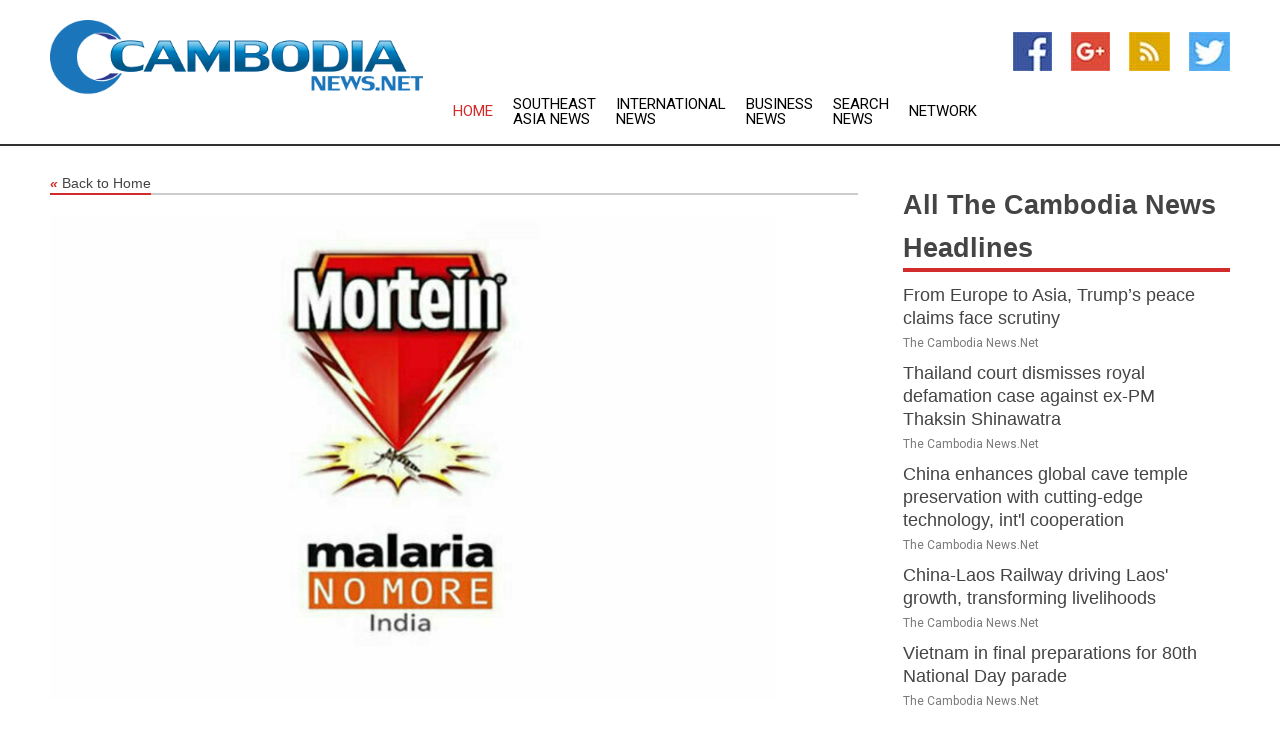

--- FILE ---
content_type: text/html; charset=utf-8
request_url: https://www.thecambodianews.net/news/273784075/mortein-and-malaria-no-more-come-together-to-launch-mission-zero-malaria
body_size: 14980
content:
<!doctype html>
<html lang="en">
<head>
    <meta name="Powered By" content="Kreatio Platform" />
  <link rel="canonical" href="https://www.thecambodianews.net/news/273784075/mortein-and-malaria-no-more-come-together-to-launch-mission-zero-malaria"/>
  <meta charset="utf-8"/>
  <meta http-equiv="X-UA-Compatible" content="IE=edge"/>
  <meta name="viewport" content="width=device-width, initial-scale=1, maximum-scale=1, user-scalable=no"/>
    <title>Mortein and Malaria No More come together to launch Mission Zero Malaria</title>
  <meta name="title" content="Mortein and Malaria No More come together to launch Mission Zero Malaria">
  <meta name="description" content="Bareilly (Uttar Pradesh) [India], April 25 (ANI/BusinessWire India): Reckitt&#39;s well-known household insecticide brand, Mortein launched &#39;Mission Zero Malaria&#39; with support from the Government of Uttar Pradesh in Bareilly today. Aligned with India&#39;s goal to eliminate Malaria by 2030, Mission Zero Malaria has been launched with Malaria No More, as an implementation partner and aims to enhance health awareness and inspire the adoption of desired behavior change within the community, health system, and government bodies of the region. As per the World Health Organisation, in the South-East Asia region, India accounts for 82.5 per cent of malaria cases which is majority of the malaria burden. In 2019, 70 per cent of the officially reported cases of malaria in Uttar Pradesh, India, came from only 2 districts, Bareilly and Budaun. Bareilly witnessed sudden and unexplained outbreaks of malaria and dengue in recent times. 2019 saw an outbreak of both malaria and dengue, and 2021 saw an outbreak of dengue. In 2022, more than 40 per cent of malaria impacted people under the age of 18 with about 7 per cent impacting children up to the age of 5. Due to the consistent rise in Malaria cases in the district of Bareilly, Uttar Pradesh government took various steps to mitigate the risk and help those suffering from vector-borne diseases. However, the public and private sectors complement each other and help strengthen the system. Therefore, it is critical that the private sector collaborates with the public sector to help construct health infrastructure and facilitate healthcare provision to enhance Malaria elimination efforts. Mortein and Malaria No More will play a significant role in healthcare delivery to the targeted beneficiaries to control and eradicate Malaria in Bareilly. This partnership will ensure investments, access to technology, and innovation that can be leveraged to lessen the burden of Malaria in the district. Ravi Bhatnagar, Director - External Affairs and Partnerships, Reckitt- South Asia said, We are more than thrilled to take steps towards achieving ambitious goal of eliminating Malaria through our partnership with Malaria No More. This partnership will focus on targeted interventions by using advanced data management and analytics to better understand the distribution and prevalence of diseases. This information would be used to inform targeted interventions in areas that are most affected by the disease. This partnership will support India&#39;s journey towards holistic health and well-being while leveraging advanced technologies to curb centuries-old menace of malaria towards health. Pratik Kumar, Country Director, Malaria No More, India, said, We are pleased to announce our partnership with Reckitt to help fight malaria in India. Through the partnership, we aim to create awareness about the disease, encourage preventive action, and improve treatment seeking and treatment compliance measures for Malaria and Dengue in the state of UP - Bareilly in particular. Together, Reckitt and Malaria No More hope to make a significant impact in reducing the burden of mosquito-borne diseases in India. The program will rely on digital technologies and innovations to reduce the incidence of malaria and dengue in target geography as we feel that technology will play a critical role in the fight against mosquito-borne diseases in India in the years to come. With this partnership of Reckitt and Malaria No More, we hope to support the vision of our Prime Minister, Narendra Modi, of eliminating Malaria from the country by 2030. Saurabh Jain, Regional Marketing Director, Hygiene, Reckitt- South Asia said, Mortein is consistently working towards serving consumer needs by offering innovative solutions to everyone. Driving sustained behavior change is essential to drive impact and thus, with Mission Zero Malaria our efforts are aligned with the philosophy of leaving no one behind. Mortein is proud to contribute to working towards the betterment of the communities in Bareilly, Uttar Pradesh through various purpose programs in partnership with Malaria No More to ensure elimination of Malaria by 2030. Dettol Banega Swasth India has been working with the Government of Uttar Pradesh since 2015 to improve the knowledge, attitude and behaviour of children and community and ensure better hygiene and health outcomes. The campaign focused on building a future where every Indian has access to good health care and to improve average life expectancy to 80 years of age through innovation, technology, access to medical care and focused self-care. Reckitt&#39;s various interventions across the state, include supporting villages to become Open Defecation Free, promoting hygiene and sanitation at India&#39;s biggest religious gathering - Kumbh Mela, receiving multiple accolades and appreciation from the Government of India for its initiatives. This story is provided by BusinessWire India. ANI will not be responsible in any way for the content of this article. (ANI/BusinessWire India)"/>
  <meta name="keywords" content="Bareilly (Uttar Pradesh) [India], April 25 (ANI/BusinessWire India): Reckitt&#39;s well-known household insecticide brand, Mortein launched &#39;Mission Zero Malaria&#39; with support from the Government of Uttar Pradesh in Bareilly today. Aligned with India&#39;s goal to eliminate Malaria by 2030, Mission Zero Malaria has been launched with Malaria No More, as an implementation partner and aims to enhance health awareness and inspire the adoption of desired behavior change within the community, health system, and government bodies of the region. As per the World Health Organisation, in the South-East Asia region, India accounts for 82.5 per cent of malaria cases which is majority of the malaria burden. In 2019, 70 per cent of the officially reported cases of malaria in Uttar Pradesh, India, came from only 2 districts, Bareilly and Budaun. Bareilly witnessed sudden and unexplained outbreaks of malaria and dengue in recent times. 2019 saw an outbreak of both malaria and dengue, and 2021 saw an outbreak of dengue. In 2022, more than 40 per cent of malaria impacted people under the age of 18 with about 7 per cent impacting children up to the age of 5. Due to the consistent rise in Malaria cases in the district of Bareilly, Uttar Pradesh government took various steps to mitigate the risk and help those suffering from vector-borne diseases. However, the public and private sectors complement each other and help strengthen the system. Therefore, it is critical that the private sector collaborates with the public sector to help construct health infrastructure and facilitate healthcare provision to enhance Malaria elimination efforts. Mortein and Malaria No More will play a significant role in healthcare delivery to the targeted beneficiaries to control and eradicate Malaria in Bareilly. This partnership will ensure investments, access to technology, and innovation that can be leveraged to lessen the burden of Malaria in the district. Ravi Bhatnagar, Director - External Affairs and Partnerships, Reckitt- South Asia said, &quot;We are more than thrilled to take steps towards achieving ambitious goal of eliminating Malaria through our partnership with Malaria No More. This partnership will focus on targeted interventions by using advanced data management and analytics to better understand the distribution and prevalence of diseases. This information would be used to inform targeted interventions in areas that are most affected by the disease. This partnership will support India&#39;s journey towards holistic health and well-being while leveraging advanced technologies to curb centuries-old menace of malaria towards health.&quot; Pratik Kumar, Country Director, Malaria No More, India, said, &quot;We are pleased to announce our partnership with Reckitt to help fight malaria in India. Through the partnership, we aim to create awareness about the disease, encourage preventive action, and improve treatment seeking and treatment compliance measures for Malaria and Dengue in the state of UP - Bareilly in particular. Together, Reckitt and Malaria No More hope to make a significant impact in reducing the burden of mosquito-borne diseases in India. The program will rely on digital technologies and innovations to reduce the incidence of malaria and dengue in target geography as we feel that technology will play a critical role in the fight against mosquito-borne diseases in India in the years to come. With this partnership of Reckitt and Malaria No More, we hope to support the vision of our Prime Minister, Narendra Modi, of eliminating Malaria from the country by 2030.&quot; Saurabh Jain, Regional Marketing Director, Hygiene, Reckitt- South Asia said, &quot;Mortein is consistently working towards serving consumer needs by offering innovative solutions to everyone. Driving sustained behavior change is essential to drive impact and thus, with Mission Zero Malaria our efforts are aligned with the philosophy of leaving no one behind. Mortein is proud to contribute to working towards the betterment of the communities in Bareilly, Uttar Pradesh through various purpose programs in partnership with Malaria No More to ensure elimination of Malaria by 2030.&quot; Dettol Banega Swasth India has been working with the Government of Uttar Pradesh since 2015 to improve the knowledge, attitude and behaviour of children and community and ensure better hygiene and health outcomes. The campaign focused on building a future where every Indian has access to good health care and to improve average life expectancy to 80 years of age through innovation, technology, access to medical care and focused self-care. Reckitt&#39;s various interventions across the state, include supporting villages to become Open Defecation Free, promoting hygiene and sanitation at India&#39;s biggest religious gathering - Kumbh Mela, receiving multiple accolades and appreciation from the Government of India for its initiatives. This story is provided by BusinessWire India. ANI will not be responsible in any way for the content of this article. (ANI/BusinessWire India)"/>
  <meta name="news_keywords" content="cambodia news, phnom penh, khmer news, cambodia post, the voice of cambodia, cambodia yellow pages, cambodian news, map of cambodia, cambodia newspapers, " />
  <meta name="robots" content="index, follow" />
  <meta name="revisit-after" content="1 Day" />
  <meta property="og:title" content="Mortein and Malaria No More come together to launch Mission Zero Malaria" />
  <meta property="og:site_name" content="The Cambodia News" />
  <meta property="og:url" content="https://www.thecambodianews.net/news/273784075/mortein-and-malaria-no-more-come-together-to-launch-mission-zero-malaria" />
  <meta property="og:description" content="Bareilly (Uttar Pradesh) [India], April 25 (ANI/BusinessWire India): Reckitt&#39;s well-known household insecticide brand, Mortein launched &#39;Mission Zero Malaria&#39; with support from the Government of Uttar Pradesh in Bareilly today. Aligned with India&#39;s goal to eliminate Malaria by 2030, Mission Zero Malaria has been launched with Malaria No More, as an implementation partner and aims to enhance health awareness and inspire the adoption of desired behavior change within the community, health system, and government bodies of the region. As per the World Health Organisation, in the South-East Asia region, India accounts for 82.5 per cent of malaria cases which is majority of the malaria burden. In 2019, 70 per cent of the officially reported cases of malaria in Uttar Pradesh, India, came from only 2 districts, Bareilly and Budaun. Bareilly witnessed sudden and unexplained outbreaks of malaria and dengue in recent times. 2019 saw an outbreak of both malaria and dengue, and 2021 saw an outbreak of dengue. In 2022, more than 40 per cent of malaria impacted people under the age of 18 with about 7 per cent impacting children up to the age of 5. Due to the consistent rise in Malaria cases in the district of Bareilly, Uttar Pradesh government took various steps to mitigate the risk and help those suffering from vector-borne diseases. However, the public and private sectors complement each other and help strengthen the system. Therefore, it is critical that the private sector collaborates with the public sector to help construct health infrastructure and facilitate healthcare provision to enhance Malaria elimination efforts. Mortein and Malaria No More will play a significant role in healthcare delivery to the targeted beneficiaries to control and eradicate Malaria in Bareilly. This partnership will ensure investments, access to technology, and innovation that can be leveraged to lessen the burden of Malaria in the district. Ravi Bhatnagar, Director - External Affairs and Partnerships, Reckitt- South Asia said, We are more than thrilled to take steps towards achieving ambitious goal of eliminating Malaria through our partnership with Malaria No More. This partnership will focus on targeted interventions by using advanced data management and analytics to better understand the distribution and prevalence of diseases. This information would be used to inform targeted interventions in areas that are most affected by the disease. This partnership will support India&#39;s journey towards holistic health and well-being while leveraging advanced technologies to curb centuries-old menace of malaria towards health. Pratik Kumar, Country Director, Malaria No More, India, said, We are pleased to announce our partnership with Reckitt to help fight malaria in India. Through the partnership, we aim to create awareness about the disease, encourage preventive action, and improve treatment seeking and treatment compliance measures for Malaria and Dengue in the state of UP - Bareilly in particular. Together, Reckitt and Malaria No More hope to make a significant impact in reducing the burden of mosquito-borne diseases in India. The program will rely on digital technologies and innovations to reduce the incidence of malaria and dengue in target geography as we feel that technology will play a critical role in the fight against mosquito-borne diseases in India in the years to come. With this partnership of Reckitt and Malaria No More, we hope to support the vision of our Prime Minister, Narendra Modi, of eliminating Malaria from the country by 2030. Saurabh Jain, Regional Marketing Director, Hygiene, Reckitt- South Asia said, Mortein is consistently working towards serving consumer needs by offering innovative solutions to everyone. Driving sustained behavior change is essential to drive impact and thus, with Mission Zero Malaria our efforts are aligned with the philosophy of leaving no one behind. Mortein is proud to contribute to working towards the betterment of the communities in Bareilly, Uttar Pradesh through various purpose programs in partnership with Malaria No More to ensure elimination of Malaria by 2030. Dettol Banega Swasth India has been working with the Government of Uttar Pradesh since 2015 to improve the knowledge, attitude and behaviour of children and community and ensure better hygiene and health outcomes. The campaign focused on building a future where every Indian has access to good health care and to improve average life expectancy to 80 years of age through innovation, technology, access to medical care and focused self-care. Reckitt&#39;s various interventions across the state, include supporting villages to become Open Defecation Free, promoting hygiene and sanitation at India&#39;s biggest religious gathering - Kumbh Mela, receiving multiple accolades and appreciation from the Government of India for its initiatives. This story is provided by BusinessWire India. ANI will not be responsible in any way for the content of this article. (ANI/BusinessWire India)"/>
  <meta property="og:image" content="https://image.chitra.live/api/v1/wps/faf7ece/fa8d727e-e9a8-4dcb-af39-aad87bcd249d/0/YWZhNmU5MjItY2E-600x315.jpg" />
  <meta property="og:type" content="article" />
  <meta property="og:locale" content="en_US" />
  <meta name="twitter:card" content="summary_large_image" />
  <meta name="twitter:site" content="@The Cambodia News" />
  <meta name="twitter:title" content="Mortein and Malaria No More come together to launch Mission Zero Malaria" />
  <meta name="twitter:description" content="Bareilly (Uttar Pradesh) [India], April 25 (ANI/BusinessWire India): Reckitt&#39;s well-known household insecticide brand, Mortein launched &#39;Mission Zero Malaria&#39; with support from the Government of Uttar Pradesh in Bareilly today. Aligned with India&#39;s goal to eliminate Malaria by 2030, Mission Zero Malaria has been launched with Malaria No More, as an implementation partner and aims to enhance health awareness and inspire the adoption of desired behavior change within the community, health system, and government bodies of the region. As per the World Health Organisation, in the South-East Asia region, India accounts for 82.5 per cent of malaria cases which is majority of the malaria burden. In 2019, 70 per cent of the officially reported cases of malaria in Uttar Pradesh, India, came from only 2 districts, Bareilly and Budaun. Bareilly witnessed sudden and unexplained outbreaks of malaria and dengue in recent times. 2019 saw an outbreak of both malaria and dengue, and 2021 saw an outbreak of dengue. In 2022, more than 40 per cent of malaria impacted people under the age of 18 with about 7 per cent impacting children up to the age of 5. Due to the consistent rise in Malaria cases in the district of Bareilly, Uttar Pradesh government took various steps to mitigate the risk and help those suffering from vector-borne diseases. However, the public and private sectors complement each other and help strengthen the system. Therefore, it is critical that the private sector collaborates with the public sector to help construct health infrastructure and facilitate healthcare provision to enhance Malaria elimination efforts. Mortein and Malaria No More will play a significant role in healthcare delivery to the targeted beneficiaries to control and eradicate Malaria in Bareilly. This partnership will ensure investments, access to technology, and innovation that can be leveraged to lessen the burden of Malaria in the district. Ravi Bhatnagar, Director - External Affairs and Partnerships, Reckitt- South Asia said, We are more than thrilled to take steps towards achieving ambitious goal of eliminating Malaria through our partnership with Malaria No More. This partnership will focus on targeted interventions by using advanced data management and analytics to better understand the distribution and prevalence of diseases. This information would be used to inform targeted interventions in areas that are most affected by the disease. This partnership will support India&#39;s journey towards holistic health and well-being while leveraging advanced technologies to curb centuries-old menace of malaria towards health. Pratik Kumar, Country Director, Malaria No More, India, said, We are pleased to announce our partnership with Reckitt to help fight malaria in India. Through the partnership, we aim to create awareness about the disease, encourage preventive action, and improve treatment seeking and treatment compliance measures for Malaria and Dengue in the state of UP - Bareilly in particular. Together, Reckitt and Malaria No More hope to make a significant impact in reducing the burden of mosquito-borne diseases in India. The program will rely on digital technologies and innovations to reduce the incidence of malaria and dengue in target geography as we feel that technology will play a critical role in the fight against mosquito-borne diseases in India in the years to come. With this partnership of Reckitt and Malaria No More, we hope to support the vision of our Prime Minister, Narendra Modi, of eliminating Malaria from the country by 2030. Saurabh Jain, Regional Marketing Director, Hygiene, Reckitt- South Asia said, Mortein is consistently working towards serving consumer needs by offering innovative solutions to everyone. Driving sustained behavior change is essential to drive impact and thus, with Mission Zero Malaria our efforts are aligned with the philosophy of leaving no one behind. Mortein is proud to contribute to working towards the betterment of the communities in Bareilly, Uttar Pradesh through various purpose programs in partnership with Malaria No More to ensure elimination of Malaria by 2030. Dettol Banega Swasth India has been working with the Government of Uttar Pradesh since 2015 to improve the knowledge, attitude and behaviour of children and community and ensure better hygiene and health outcomes. The campaign focused on building a future where every Indian has access to good health care and to improve average life expectancy to 80 years of age through innovation, technology, access to medical care and focused self-care. Reckitt&#39;s various interventions across the state, include supporting villages to become Open Defecation Free, promoting hygiene and sanitation at India&#39;s biggest religious gathering - Kumbh Mela, receiving multiple accolades and appreciation from the Government of India for its initiatives. This story is provided by BusinessWire India. ANI will not be responsible in any way for the content of this article. (ANI/BusinessWire India)"/>
  <meta name="twitter:image" content="https://image.chitra.live/api/v1/wps/faf7ece/fa8d727e-e9a8-4dcb-af39-aad87bcd249d/0/YWZhNmU5MjItY2E-600x315.jpg" />

  <link rel="shortcut icon" href="https://assets.kreatio.net/web/newsnet/favicons/favicon.ico"/>
  <link rel="stylesheet" type="text/css" href="https://assets.kreatio.net/web/newsnet/css/foundation.min.css">
  <link rel="stylesheet" type="text/css" href="https://assets.kreatio.net/web/newsnet/css/red_style.css">
  <link rel="stylesheet" type="text/css" href="https://cdnjs.cloudflare.com/ajax/libs/font-awesome/4.6.3//css/font-awesome.css">
  <script src="https://assets.kreatio.net/web/newsnet/js/app.js"></script>
  <link rel="stylesheet" href="https://cdnjs.cloudflare.com/ajax/libs/tinymce/6.8.2/skins/ui/oxide/skin.min.css">
  <script async src='https://securepubads.g.doubleclick.net/tag/js/gpt.js'></script>
  <script src='https://www.google.com/recaptcha/api.js'></script>
  <script>window.googletag = window.googletag || {cmd: []};
  googletag.cmd.push(function () {
      googletag.defineSlot('/21806386006/Bigpond_TOP/uaenews.net', [[970, 250], [728, 90], [970, 90]], 'div-gpt-ad-3852326-1')
          .addService(googletag.pubads());
      googletag.defineSlot('/21806386006/Bigpond_TOP/uaenews.net', [[300, 250], [300, 600], [160, 600], [120, 600], [320, 50]], 'div-gpt-ad-3852326-2')
          .addService(googletag.pubads());
      googletag.defineOutOfPageSlot('/21806386006/Bigpond_TOP/uaenews.net', 'div-gpt-ad-3852326-3')
          .addService(googletag.pubads());
      googletag.defineSlot('/21806386006/Bigpond_TOP/uaenews.net', [[1, 1]], 'div-gpt-ad-3852326-4')
          .addService(googletag.pubads());

      googletag.pubads().enableSingleRequest();
      googletag.pubads().collapseEmptyDivs();
      googletag.pubads().setCentering(true);
      googletag.enableServices();
  });</script>
  <script async src="https://paht.tech/c/uaenews.net.js"></script>

  <script type="text/javascript">
      window._mNHandle = window._mNHandle || {};
      window._mNHandle.queue = window._mNHandle.queue || [];
      medianet_versionId = "3121199";
  </script>
    <!-- taboola-->
    <script type="text/javascript">
        window._taboola = window._taboola || [];
        _taboola.push({article: 'auto'});
        !function (e, f, u, i) {
            if (!document.getElementById(i)) {
                e.async = 1;
                e.src = u;
                e.id = i;
                f.parentNode.insertBefore(e, f);
            }
        }(document.createElement('script'),
            document.getElementsByTagName('script')[0],
            '//cdn.taboola.com/libtrc/newsnet-network/loader.js',
            'tb_loader_script');
        if (window.performance && typeof window.performance.mark == 'function') {
            window.performance.mark('tbl_ic');
        }
    </script>
    <!--taboola-->
  <style>
      .tox .tox-statusbar {
          display: none !important;
      }
      .red{
          color: red;
      }
      .text h1,
      .text h2,
      .text h3,
      .text h4,
      .text h5,
      .text h6{
          font-size: 24px !important;
          font-weight: 700 !important;
      }
  </style>
</head>
<body>
<!-- header -->
  <!-- Component :: Main-Header--> 
<div class="row expanded header">
  <div class="large-4 columns logo hide-for-small-only">
    <a href="/"><img src="https://assets.kreatio.net/nn_logos/the-cambodia-news.png" alt="The Cambodia News"></a></div>

  <div class="large-6 columns navigation">
    <div class="title-bar show-for-small-only"
         data-responsive-toggle="navigation-menu" data-hide-for="medium">
      <button class="menu-icon" type="button" data-toggle></button>
      <div class="title-bar-title" style="margin: 0 20px;">
        <a href="/"><img width="200px" src="https://assets.kreatio.net/nn_logos/the-cambodia-news.png"></a>
      </div>
    </div>
    <div class="top-bar" id="navigation-menu">
      <div class="top-bar-left">
        <ul class="dropdown menu" data-dropdown-menu>
          <li class="active"><a href="/">Home</a></li>
            <li>
              <a href="/category/southeast-asia-news">Southeast Asia
                News</a>
            </li>
            <li>
              <a href="/category/breaking-international-news">International
                News</a>
            </li>
            <li>
              <a href="/category/breaking-business-news">Business
                News</a>
            </li>
          <li><a href="/archive">Search News</a></li>
          <li><a href="http://www.themainstreammedia.com/">Network</a></li>
        </ul>
      </div>
    </div>
  </div>

  <div class="large-2 columns socail_icon hide-for-small-only">
    <ul class="menu float-right">
      <li><a href="http://www.facebook.com/pages/The-Cambodia-News/108619152536648" target="_blank"><img
        src="https://assets.kreatio.net/web/newsnet/images/facebook.jpg"
        alt="facebook"></a></li>
      <li><a href="https://plus.google.com/" target="_blank"><img
        src="https://assets.kreatio.net/web/newsnet/images/google_pls.jpg"
        alt="google"></a></li>
      <li><a href="https://feeds.thecambodianews.net/rss/c7e1014a94f7e43b" target="_blank"><img
        src="https://assets.kreatio.net/web/newsnet/images/rss_feed.jpg"
        alt="rss"></a></li>
      <li><a href="https://twitter.com/CambodiaNewsNet" target="_blank"><img
        src="https://assets.kreatio.net/web/newsnet/images/twitter.jpg"
        alt="twitter"></a></li>
    </ul>
      <!-- Component :: Header-Date--> 
<div class="remote_component" id = 587f77c1-772e-d205-d833-e133cfdf98e0></div>


  </div>
</div>


<!-- End of header -->

<!-- Ads -->
<div class="row expanded ad_temp">

  <!-- Ad 728x90 (TOP) -->
  <div
    class="large-12 medium-12 columns text-left top_add hide-for-small-only">

    <center>
      <div id='div-gpt-ad-3852326-1'>
        <script>
            googletag.cmd.push(function () {
                googletag.display('div-gpt-ad-3852326-1');
            });
        </script>
      </div>
    </center>

  </div>
  <!-- End of ad -->

</div>
<!-- End of ads -->


  <div class="row expanded content">
  <div class="large-9 medium-8 columns left_content">
    <div class="row expanded breadcrum">
      <div class="large-12 medium-12 columns">
        <h4>
          <span><a href="/"><i>«</i>Back to Home</a></span>
        </h4>
      </div>
    </div>
    <div class="row expanded single_news">
      <div class="large-12 columns">
        <div class="article_image">
            <img src="https://image.chitra.live/api/v1/wps/6c23dd4/fa8d727e-e9a8-4dcb-af39-aad87bcd249d/0/YWZhNmU5MjItY2E-1156x770.jpg" alt="Mortein and Malaria No More come together to launch Mission Zero Malaria" width="100%">
        </div>
        <div class="title_text">
          <h2>
            <a href="#">Mortein and Malaria No More come together to launch Mission Zero Malaria</a>
          </h2>
          <p>ANI PR Wire
              <br>25 Apr 2023, 16:30 GMT+
          </p>
        </div>
        <div class="detail_text">
          <div class="text">
              
<br><br><p>Bareilly (Uttar Pradesh) [India], April 25 (ANI/BusinessWire India): <a href="/topic/reckitt">Reckitt</a>'s well-known household insecticide brand, <a href="/topic/mortein">Mortein</a> launched '<a href="/topic/mission-zero-malaria">Mission Zero Malaria</a>' with support from the Government of Uttar Pradesh in Bareilly today. Aligned with India's goal to eliminate Malaria by 2030, <a href="/topic/mission-zero-malaria">Mission Zero Malaria</a> has been launched with Malaria No More, as an implementation partner and aims to enhance health awareness and inspire the adoption of desired behavior change within the community, health system, and government bodies of the region.<br><br> <br><br>As per the <a href="/topic/world-health-organisation">World Health Organisation</a>, in the South-East Asia region, India accounts for 82.5 per cent of malaria cases which is majority of the malaria burden. In 2019, 70 per cent of the officially reported cases of malaria in Uttar Pradesh, India, came from only 2 districts, Bareilly and Budaun. Bareilly witnessed sudden and unexplained outbreaks of malaria and dengue in recent times. 2019 saw an outbreak of both malaria and dengue, and 2021 saw an outbreak of dengue. In 2022, more than 40 per cent of malaria impacted people under the age of 18 with about 7 per cent impacting children up to the age of 5.<br><br> <br><br>Due to the consistent rise in Malaria cases in the district of Bareilly, Uttar Pradesh government took various steps to mitigate the risk and help those suffering from vector-borne diseases. However, the public and private sectors complement each other and help strengthen the system. Therefore, it is critical that the private sector collaborates with the public sector to help construct health infrastructure and facilitate healthcare provision to enhance Malaria elimination efforts. <a href="/topic/mortein">Mortein</a> and Malaria No More will play a significant role in healthcare delivery to the targeted beneficiaries to control and <a href="/topic/eradicate-malaria">eradicate Malaria</a> in Bareilly. This partnership will ensure investments, access to technology, and innovation that can be leveraged to lessen the burden of Malaria in the district.<br><br> <br><br></p><div id="M58040ScriptRootC713570"> </div> <p><a href="/topic/ravi-bhatnagar">Ravi Bhatnagar</a>, Director - External Affairs and Partnerships, <a href="/topic/reckitt">Reckitt</a>- South Asia said, "We are more than thrilled to take steps towards achieving ambitious goal of eliminating Malaria through our partnership with Malaria No More. This partnership will focus on targeted interventions by using advanced data management and analytics to better understand the distribution and prevalence of diseases. This information would be used to inform targeted interventions in areas that are most affected by the disease. This partnership will support India's journey towards holistic health and well-being while leveraging advanced technologies to curb centuries-old menace of malaria towards health."<br><br>Pratik Kumar, Country Director, Malaria No More, India, said, "We are pleased to announce our partnership with <a href="/topic/reckitt">Reckitt</a> to help fight malaria in India. Through the partnership, we aim to create awareness about the disease, encourage preventive action, and improve treatment seeking and treatment compliance measures for Malaria and Dengue in the state of UP - Bareilly in particular. Together, <a href="/topic/reckitt">Reckitt</a> and Malaria No More hope to make a significant impact in reducing the burden of mosquito-borne diseases in India. The program will rely on digital technologies and innovations to reduce the incidence of malaria and dengue in target geography as we feel that technology will play a critical role in the fight against mosquito-borne diseases in India in the years to come. With this partnership of <a href="/topic/reckitt">Reckitt</a> and Malaria No More, we hope to support the vision of our Prime Minister, Narendra Modi, of eliminating Malaria from the country by 2030."<br><br> <br><br>Saurabh Jain, Regional Marketing Director, Hygiene, <a href="/topic/reckitt">Reckitt</a>- South Asia said, "<a href="/topic/mortein">Mortein</a> is consistently working towards serving consumer needs by offering innovative solutions to everyone. Driving sustained behavior change is essential to drive impact and thus, with <a href="/topic/mission-zero-malaria">Mission Zero Malaria</a> our efforts are aligned with the philosophy of leaving no one behind. <a href="/topic/mortein">Mortein</a> is proud to contribute to working towards the betterment of the communities in Bareilly, Uttar Pradesh through various purpose programs in partnership with Malaria No More to ensure elimination of Malaria by 2030."<br><br> <br><br>Dettol Banega Swasth India has been working with the Government of Uttar Pradesh since 2015 to improve the knowledge, attitude and behaviour of children and community and ensure better hygiene and health outcomes. The campaign focused on building a future where every Indian has access to good health care and to improve average life expectancy to 80 years of age through innovation, technology, access to medical care and focused self-care. <a href="/topic/reckitt">Reckitt</a>'s various interventions across the state, include supporting villages to become Open Defecation Free, promoting hygiene and sanitation at India's biggest religious gathering - Kumbh Mela, receiving multiple accolades and appreciation from the Government of India for its initiatives. <br><br>This story is provided by BusinessWire India. ANI will not be responsible in any way for the content of this article. (ANI/BusinessWire India)<br><br></p>        
            <p></p>
          </div>
        </div>
      </div>
      <div class="large-12 medium-12 columns share_icon">
        <h3>
          <span><a href="#">Share article:</a></span>
        </h3>
        <div class="sharethis-inline-share-buttons"></div>
      </div>
      <div class="large-12 medium-12 columns hide-for-small-only">
        <div class="detail_text">
          <div id="contentad338226"></div>
          <script type="text/javascript">
              (function (d) {
                  var params =
                      {
                          id: "d5a9be96-e246-4ac5-9d21-4b034439109c",
                          d: "ZGVsaGluZXdzLm5ldA==",
                          wid: "338226",
                          cb: (new Date()).getTime()
                      };

                  var qs = [];
                  for (var key in params) qs.push(key + '=' + encodeURIComponent(params[key]));
                  var s = d.createElement('script');
                  s.type = 'text/javascript';
                  s.async = true;
                  var p = 'https:' == document.location.protocol ? 'https' : 'http';
                  s.src = p + "://api.content-ad.net/Scripts/widget2.aspx?" + qs.join('&');
                  d.getElementById("contentad338226").appendChild(s);
              })(document);
          </script>
        </div>
      </div>
    </div>

    <div class="column row collapse show-for-small-only">
      <div class="large-12 medium-12 columns">

        <div id='div-gpt-ad-3852326-2'>
          <script>
              googletag.cmd.push(function () {
                  googletag.display('div-gpt-ad-3852326-2');
              });
          </script>
        </div>

      </div>
    </div>
    <!-- Ad 600x250 -->
    <div class="row column collapse">
      <div class="large-12 medium-12 columns">

        <div id="318873353">
          <script type="text/javascript">
              try {
                  window._mNHandle.queue.push(function () {
                      window._mNDetails.loadTag("318873353", "600x250", "318873353");
                  });
              } catch (error) {
              }
          </script>
        </div>

      </div>
    </div>
    <!-- End of ad -->
    <!-- Taboola -->
    <div class="row column collapse">
  <div class="large-12 medium-12 columns">

    <div id="taboola-below-article-thumbnails"></div>
    <script type="text/javascript">
        window._taboola = window._taboola || [];
        _taboola.push({
            mode: 'alternating-thumbnails-a',
            container: 'taboola-below-article-thumbnails',
            placement: 'Below Article Thumbnails',
            target_type: 'mix'
        });
    </script>

  </div>
</div>

    <!-- Taboola -->
    <div class="row expanded moreus_news" ng-controller="MoreCtrl">
  <div class="large-12 medium-12 columns">
    <h3><span>More The Cambodia News</span></h3>
    <a href="/category/cambodia-news" class="access_more">Access More</a>
  </div>
    <div class="large-6 columns">
        <div class="media-object">
          <div class="media-object-section">
            <a href="/news/278522618/from-europe-to-asia-trump-s-peace-claims-face-scrutiny">
              <img src="https://image.chitra.live/api/v1/wps/3cf74a9/3d1507e8-267e-446c-9877-8f66b3eb1a1a/0/Trump-Putin-TS-200x200.jpg" width="153px">
            </a>
          </div>
          <div class="media-object-section">
            <h5><a title="" href="/news/278522618/from-europe-to-asia-trump-s-peace-claims-face-scrutiny">From Europe to Asia, Trump’s peace claims face scrutiny</a>
</h5>
            <p class="date">The Cambodia News.Net</p>
          </div>
        </div>
        <div class="media-object">
          <div class="media-object-section">
            <a href="/news/278526712/thailand-court-dismibes-royal-defamation-case-against-ex-pm-thaksin-shinawatra">
              <img src="https://image.chitra.live/api/v1/wps/2a7375f/366caba2-5e52-4f37-8c95-88d443c7ddf3/0/ANI-20250822112211-200x200.jpg" width="153px">
            </a>
          </div>
          <div class="media-object-section">
            <h5><a title="" href="/news/278526712/thailand-court-dismibes-royal-defamation-case-against-ex-pm-thaksin-shinawatra">Thailand court dismisses royal defamation case against ex-PM Thaksin Shinawatra</a>
</h5>
            <p class="date">The Cambodia News.Net</p>
          </div>
        </div>
        <div class="media-object">
          <div class="media-object-section">
            <a href="/news/278526617/china-enhances-global-cave-temple-preservation-with-cutting-edge-technology-intl-cooperation">
              <img src="https://image.chitra.live/api/v1/wps/d286077/996bb940-2820-4006-97cf-e8f25ce10ec2/0/XxjwshE007078-20250822-CBMFN0A001-200x200.jpg" width="153px">
            </a>
          </div>
          <div class="media-object-section">
            <h5><a title="" href="/news/278526617/china-enhances-global-cave-temple-preservation-with-cutting-edge-technology-intl-cooperation">China enhances global cave temple preservation with cutting-edge technology, int&#39;l cooperation</a>
</h5>
            <p class="date">The Cambodia News.Net</p>
          </div>
        </div>
        <div class="media-object">
          <div class="media-object-section">
            <a href="/news/278525383/china-laos-railway-driving-laos-growth-transforming-livelihoods">
              <img src="https://image.chitra.live/api/v1/wps/1302b3d/7a7a5e49-d473-4502-b54d-629f690aafc3/0/ChkhgeE007003-20250822-CBMFN0A001-200x200.jpg" width="153px">
            </a>
          </div>
          <div class="media-object-section">
            <h5><a title="" href="/news/278525383/china-laos-railway-driving-laos-growth-transforming-livelihoods">China-Laos Railway driving Laos&#39; growth, transforming livelihoods</a>
</h5>
            <p class="date">The Cambodia News.Net</p>
          </div>
        </div>
        <div class="media-object">
          <div class="media-object-section">
            <a href="/news/278523182/vietnam-in-final-preparations-for-80th-national-day-parade">
              <img src="https://image.chitra.live/api/v1/wps/94e1b1f/6260004f-ebf3-4ff3-a972-36b4940793ba/0/ChkhgeE007018-20250821-CBMFN0A001-200x200.jpg" width="153px">
            </a>
          </div>
          <div class="media-object-section">
            <h5><a title="" href="/news/278523182/vietnam-in-final-preparations-for-80th-national-day-parade">Vietnam in final preparations for 80th National Day parade</a>
</h5>
            <p class="date">The Cambodia News.Net</p>
          </div>
        </div>
        <div class="media-object">
          <div class="media-object-section">
            <a href="/news/278522404/vietnam-hanoi-national-day-preparations">
              <img src="https://image.chitra.live/api/v1/wps/a574afa/e337d7ba-bcf3-459a-ada3-d77b115be27e/0/XxjpbeE007469-20250820-PEPFN0A001-200x200.jpg" width="153px">
            </a>
          </div>
          <div class="media-object-section">
            <h5><a title="" href="/news/278522404/vietnam-hanoi-national-day-preparations">VIETNAM-HANOI-NATIONAL DAY-PREPARATIONS</a>
</h5>
            <p class="date">The Cambodia News.Net</p>
          </div>
        </div>
        <div class="media-object">
          <div class="media-object-section">
            <a href="/news/278522235/india-vietnam-coast-guards-hold-6th-high-level-meeting-in-hanoi">
              <img src="https://image.chitra.live/api/v1/wps/a3e0f74/5196053f-0112-4a4a-ae77-867b9fe106c2/0/ANI-20250820121604-200x200.jpg" width="153px">
            </a>
          </div>
          <div class="media-object-section">
            <h5><a title="" href="/news/278522235/india-vietnam-coast-guards-hold-6th-high-level-meeting-in-hanoi">India, Vietnam Coast Guards hold 6th high-level meeting in Hanoi</a>
</h5>
            <p class="date">The Cambodia News.Net</p>
          </div>
        </div>
        <div class="media-object">
          <div class="media-object-section">
            <a href="/news/278521660/industry-leaders-call-for-more-ftas-sustainability-push-to-make-india-a-global-manufacturing-hub">
              <img src="https://image.chitra.live/api/v1/wps/31ee275/9388c21a-b67f-4fa8-bd8c-16518a41a438/0/ANI-20250820082845-200x200.jpg" width="153px">
            </a>
          </div>
          <div class="media-object-section">
            <h5><a title="" href="/news/278521660/industry-leaders-call-for-more-ftas-sustainability-push-to-make-india-a-global-manufacturing-hub">Industry leaders call for more FTAs, sustainability push to make India a global manufacturing hub</a>
</h5>
            <p class="date">The Cambodia News.Net</p>
          </div>
        </div>
        <div class="media-object">
          <div class="media-object-section">
            <a href="/news/278521627/india-msme-exports-in-textiles-chemicals-to-be-hit-most-by-us-tariffs-as-they-form-major-part-of-shipments-to-us-crisil">
              <img src="https://image.chitra.live/api/v1/wps/845d3e0/002d32f2-e013-4e84-9c19-4ad2527707b5/0/ANI-20250820075045-200x200.jpg" width="153px">
            </a>
          </div>
          <div class="media-object-section">
            <h5><a title="" href="/news/278521627/india-msme-exports-in-textiles-chemicals-to-be-hit-most-by-us-tariffs-as-they-form-major-part-of-shipments-to-us-crisil">India&#39;s MSME exports in textiles, chemicals to be hit most by US tariffs as they form major part of shipments to US: Crisil</a>
</h5>
            <p class="date">The Cambodia News.Net</p>
          </div>
        </div>
        <div class="media-object">
          <div class="media-object-section">
            <a href="/news/278519187/foreign-experts-flag-northeast-cultural-linkages-connectivity-potential">
              <img src="https://image.chitra.live/api/v1/wps/6f2da55/e3be7c35-5dee-4d26-9f4b-2733ec789f0c/0/ANI-20250819080244-200x200.jpg" width="153px">
            </a>
          </div>
          <div class="media-object-section">
            <h5><a title="" href="/news/278519187/foreign-experts-flag-northeast-cultural-linkages-connectivity-potential">Foreign experts flag Northeast&#39;s cultural linkages, connectivity potential</a>
</h5>
            <p class="date">The Cambodia News.Net</p>
          </div>
        </div>
        <div class="media-object">
          <div class="media-object-section">
            <a href="/news/278516568/india-semiconductor-market-expected-to-triple-to-100-billion-by-2032-report">
              <img src="https://image.chitra.live/api/v1/wps/ce00918/a1483b86-73b0-4c99-bf4c-be2e473eea04/0/ANI-20250818061434-200x200.jpg" width="153px">
            </a>
          </div>
          <div class="media-object-section">
            <h5><a title="" href="/news/278516568/india-semiconductor-market-expected-to-triple-to-100-billion-by-2032-report">India&#39;s semiconductor market expected to triple to $100 billion by 2032: Report</a>
</h5>
            <p class="date">The Cambodia News.Net</p>
          </div>
        </div>
    </div>
    <div class="large-6 columns">
        <div class="media-object">
          <div class="media-object-section">
            <a href="/news/278516270/every-single-day-we-keep-an-eye-onindia-and-pakistan-rubio-says-amid-trump-ceasefire-talks-with-russia">
              <img src="https://image.chitra.live/api/v1/wps/0f6da55/e4b80caf-f03b-48f4-a210-a4513a71319c/0/ANI-20250818033431-200x200.jpg" width="153px">
            </a>
          </div>
          <div class="media-object-section">
            <h5><a title="" href="/news/278516270/every-single-day-we-keep-an-eye-onindia-and-pakistan-rubio-says-amid-trump-ceasefire-talks-with-russia">&quot;Every single day we keep an eye on...India and Pakistan&quot;: Rubio says amid Trump&#39;s ceasefire talks with Russia</a>
</h5>
            <p class="date">The Cambodia News.Net</p>
          </div>
        </div>
        <div class="media-object">
          <div class="media-object-section">
            <a href="/news/278514684/16th-asian-shooting-championship-india-china-to-renew-fight-for-continental-supremacy">
              <img src="https://image.chitra.live/api/v1/wps/ceb1572/30a336f6-138c-4891-8079-5fce20e290da/0/ANI-20250817055716-200x200.jpg" width="153px">
            </a>
          </div>
          <div class="media-object-section">
            <h5><a title="" href="/news/278514684/16th-asian-shooting-championship-india-china-to-renew-fight-for-continental-supremacy">16th Asian Shooting Championship: India, China to renew fight for continental supremacy</a>
</h5>
            <p class="date">The Cambodia News.Net</p>
          </div>
        </div>
        <div class="media-object">
          <div class="media-object-section">
            <a href="/news/278487640/uae-expresses-solidarity-with-vietnam-conveys-condolences-over-victims-of-floods">
              <img src="https://image.chitra.live/api/v1/wps/f3dc308/24f6d250-62c1-4981-ba54-e94cedfb4d29/0/ZjkxZTkwODktZjV-200x200.jpg" width="153px">
            </a>
          </div>
          <div class="media-object-section">
            <h5><a title="" href="/news/278487640/uae-expresses-solidarity-with-vietnam-conveys-condolences-over-victims-of-floods">UAE expresses solidarity with Vietnam, conveys condolences over victims of floods</a>
</h5>
            <p class="date">The Cambodia News.Net</p>
          </div>
        </div>
        <div class="media-object">
          <div class="media-object-section">
            <a href="/news/278473352/un-welcomes-ceasefire-agreement-between-cambodia-thailand">
              <img src="https://image.chitra.live/api/v1/wps/db70acf/76488679-c6ba-404f-9268-c5884df42bcb/0/ZjczZjM5OWItZGE-200x200.jpg" width="153px">
            </a>
          </div>
          <div class="media-object-section">
            <h5><a title="" href="/news/278473352/un-welcomes-ceasefire-agreement-between-cambodia-thailand">UN welcomes ceasefire agreement between Cambodia, Thailand</a>
</h5>
            <p class="date">The Cambodia News.Net</p>
          </div>
        </div>
        <div class="media-object">
          <div class="media-object-section">
            <a href="/news/278462424/uae-expresses-solidarity-with-vietnam-offers-condolences-over-victims-of-capsized-boat">
              <img src="https://image.chitra.live/api/v1/wps/054397b/b7df34ca-9c96-4da9-ac5b-62a2f098ed17/0/ODZhYzgyZDQtZDk-200x200.jpg" width="153px">
            </a>
          </div>
          <div class="media-object-section">
            <h5><a title="" href="/news/278462424/uae-expresses-solidarity-with-vietnam-offers-condolences-over-victims-of-capsized-boat">UAE expresses solidarity with Vietnam, offers condolences over victims of capsized boat</a>
</h5>
            <p class="date">The Cambodia News.Net</p>
          </div>
        </div>
        <div class="media-object">
          <div class="media-object-section">
            <a href="/news/278455876/37-confirmed-dead-in-cruise-ship-accident-in-n-vietnam">
              <img src="https://image.chitra.live/api/v1/wps/0d251cb/86c8d8d9-965c-43dc-8e71-f101c4046e66/0/NTg3NTRmMzAtZjl-200x200.jpg" width="153px">
            </a>
          </div>
          <div class="media-object-section">
            <h5><a title="" href="/news/278455876/37-confirmed-dead-in-cruise-ship-accident-in-n-vietnam">37 confirmed dead in cruise ship accident in N. Vietnam</a>
</h5>
            <p class="date">The Cambodia News.Net</p>
          </div>
        </div>
        <div class="media-object">
          <div class="media-object-section">
            <a href="/news/278435638/adfd-signs-first-financing-agreement-with-laos-for-aed735-million-road-project">
              <img src="https://image.chitra.live/api/v1/wps/d7b3d61/fb8f9b3c-20a9-4e2d-a6c7-9ddaefbf8607/0/YWY5ZTExOTAtYjA-200x200.jpg" width="153px">
            </a>
          </div>
          <div class="media-object-section">
            <h5><a title="" href="/news/278435638/adfd-signs-first-financing-agreement-with-laos-for-aed735-million-road-project">ADFD signs first financing agreement with Laos for AED73.5 million road project</a>
</h5>
            <p class="date">The Cambodia News.Net</p>
          </div>
        </div>
        <div class="media-object">
          <div class="media-object-section">
            <a href="/news/278518463/australian-foreign-minister-vietnam-trip-should-promote-rights">
              <img src="https://image.chitra.live/api/v1/wps/a138a1a/bb1c6543-f6bc-46b7-99ff-7678742d22a7/0/M2I0NzdmMmQtYzg-200x200.jpg" width="153px">
            </a>
          </div>
          <div class="media-object-section">
            <h5><a title="" href="/news/278518463/australian-foreign-minister-vietnam-trip-should-promote-rights">Australian Foreign Minister&#39;s Vietnam Trip Should Promote Rights</a>
</h5>
            <p class="date">The Cambodia News.Net</p>
          </div>
        </div>
        <div class="media-object">
          <div class="media-object-section">
            <a href="/news/278516013/tough-economic-times-sort-out-the-successful-global-traders">
              <img src="https://image.chitra.live/api/v1/wps/f936460/1fc28713-89a3-4270-95aa-152310ca8b12/0/OWU2NTMyYjEtNDR-200x200.jpg" width="153px">
            </a>
          </div>
          <div class="media-object-section">
            <h5><a title="" href="/news/278516013/tough-economic-times-sort-out-the-successful-global-traders">Tough economic times sort out the successful global traders</a>
</h5>
            <p class="date">The Cambodia News.Net</p>
          </div>
        </div>
        <div class="media-object">
          <div class="media-object-section">
            <a href="/news/278527343/symposium-in-laos-marks-80th-anniversary-of-china-victory-over-japanese-aggrebion">
              <img src="" width="153px">
            </a>
          </div>
          <div class="media-object-section">
            <h5><a title="" href="/news/278527343/symposium-in-laos-marks-80th-anniversary-of-china-victory-over-japanese-aggrebion">Symposium in Laos marks 80th anniversary of China&#39;s victory over Japanese aggression</a>
</h5>
            <p class="date">The Cambodia News.Net</p>
          </div>
        </div>
    </div>
</div>

    <div class="column row collapse show-for-small-only">
      <div class="large-12 medium-12 columns">

        <div id='div-gpt-ad-3852326-2'>
          <script>
              googletag.cmd.push(function () {
                  googletag.display('div-gpt-ad-3852326-2');
              });
          </script>
        </div>

      </div>
    </div>
    <div class="row expanded">
      <div class="large-12 medium-12 columns">
        <div class="row expanded signupnws">
          <div class="large-6 columns">
            <h2>Sign up for The Cambodia News</h2>
            <p>a daily newsletter full of things to discuss over
              drinks.and the great thing is that it's on the house!</p>
          </div>
          <div class="large-6 columns">
            <form
              action="https://subscription.themainstreammedia.com/?p=subscribe"
              method="post">
              <input type="text" name="email" placeholder="Your email address"
                     required>
              <button type="submit" class="button">Submit</button>
            </form>
          </div>
        </div>
      </div>
    </div>
    <div class="row expanded single_news">
      <div
        class="large-12 medium-12 columns text-center hide-for-small-only">
        <div class="detail_text"></div>
      </div>
    </div>
  </div>
  <!-- Side bar -->
    <div class="large-3 medium-4 columns right_sidebar">
    <!-- weather -->
    <div
      class="large-12 medium-12 columns text-right hide-for-small-only">
      <div class="row collapse">
        <div class="large-12 columns text-center">
          <strong style="font-size: 45px;"></strong> <span></span>
        </div>
      </div>
      <div class="row collapse">
        <div class="large-12 columns text-center">
          <span></span>
        </div>
      </div>
    </div>
    <!-- End of weather -->

    <!-- All headlines -->
    <div class="row column headline">
  <div class="large-12 medium-12 columns">
    <h3>
      <span><a href="/category/cambodia-news">All The Cambodia News Headlines</a></span>
    </h3>
    <div class="outer_head">
        <div class="single_head">
          <h6>
            <a title="" href="/news/278522618/from-europe-to-asia-trump-s-peace-claims-face-scrutiny">From Europe to Asia, Trump’s peace claims face scrutiny</a>

          </h6>
          <p class="date">The Cambodia News.Net</p>
        </div>
        <div class="single_head">
          <h6>
            <a title="" href="/news/278526712/thailand-court-dismibes-royal-defamation-case-against-ex-pm-thaksin-shinawatra">Thailand court dismisses royal defamation case against ex-PM Thaksin Shinawatra</a>

          </h6>
          <p class="date">The Cambodia News.Net</p>
        </div>
        <div class="single_head">
          <h6>
            <a title="" href="/news/278526617/china-enhances-global-cave-temple-preservation-with-cutting-edge-technology-intl-cooperation">China enhances global cave temple preservation with cutting-edge technology, int&#39;l cooperation</a>

          </h6>
          <p class="date">The Cambodia News.Net</p>
        </div>
        <div class="single_head">
          <h6>
            <a title="" href="/news/278525383/china-laos-railway-driving-laos-growth-transforming-livelihoods">China-Laos Railway driving Laos&#39; growth, transforming livelihoods</a>

          </h6>
          <p class="date">The Cambodia News.Net</p>
        </div>
        <div class="single_head">
          <h6>
            <a title="" href="/news/278523182/vietnam-in-final-preparations-for-80th-national-day-parade">Vietnam in final preparations for 80th National Day parade</a>

          </h6>
          <p class="date">The Cambodia News.Net</p>
        </div>
        <div class="single_head">
          <h6>
            <a title="" href="/news/278522404/vietnam-hanoi-national-day-preparations">VIETNAM-HANOI-NATIONAL DAY-PREPARATIONS</a>

          </h6>
          <p class="date">The Cambodia News.Net</p>
        </div>
        <div class="single_head">
          <h6>
            <a title="" href="/news/278522235/india-vietnam-coast-guards-hold-6th-high-level-meeting-in-hanoi">India, Vietnam Coast Guards hold 6th high-level meeting in Hanoi</a>

          </h6>
          <p class="date">The Cambodia News.Net</p>
        </div>
        <div class="single_head">
          <h6>
            <a title="" href="/news/278521660/industry-leaders-call-for-more-ftas-sustainability-push-to-make-india-a-global-manufacturing-hub">Industry leaders call for more FTAs, sustainability push to make India a global manufacturing hub</a>

          </h6>
          <p class="date">The Cambodia News.Net</p>
        </div>
        <div class="single_head">
          <h6>
            <a title="" href="/news/278521627/india-msme-exports-in-textiles-chemicals-to-be-hit-most-by-us-tariffs-as-they-form-major-part-of-shipments-to-us-crisil">India&#39;s MSME exports in textiles, chemicals to be hit most by US tariffs as they form major part of shipments to US: Crisil</a>

          </h6>
          <p class="date">The Cambodia News.Net</p>
        </div>
        <div class="single_head">
          <h6>
            <a title="" href="/news/278519187/foreign-experts-flag-northeast-cultural-linkages-connectivity-potential">Foreign experts flag Northeast&#39;s cultural linkages, connectivity potential</a>

          </h6>
          <p class="date">The Cambodia News.Net</p>
        </div>
        <div class="single_head">
          <h6>
            <a title="" href="/news/278516568/india-semiconductor-market-expected-to-triple-to-100-billion-by-2032-report">India&#39;s semiconductor market expected to triple to $100 billion by 2032: Report</a>

          </h6>
          <p class="date">The Cambodia News.Net</p>
        </div>
        <div class="single_head">
          <h6>
            <a title="" href="/news/278516270/every-single-day-we-keep-an-eye-onindia-and-pakistan-rubio-says-amid-trump-ceasefire-talks-with-russia">&quot;Every single day we keep an eye on...India and Pakistan&quot;: Rubio says amid Trump&#39;s ceasefire talks with Russia</a>

          </h6>
          <p class="date">The Cambodia News.Net</p>
        </div>
        <div class="single_head">
          <h6>
            <a title="" href="/news/278514684/16th-asian-shooting-championship-india-china-to-renew-fight-for-continental-supremacy">16th Asian Shooting Championship: India, China to renew fight for continental supremacy</a>

          </h6>
          <p class="date">The Cambodia News.Net</p>
        </div>
        <div class="single_head">
          <h6>
            <a title="" href="/news/278487640/uae-expresses-solidarity-with-vietnam-conveys-condolences-over-victims-of-floods">UAE expresses solidarity with Vietnam, conveys condolences over victims of floods</a>

          </h6>
          <p class="date">The Cambodia News.Net</p>
        </div>
        <div class="single_head">
          <h6>
            <a title="" href="/news/278473352/un-welcomes-ceasefire-agreement-between-cambodia-thailand">UN welcomes ceasefire agreement between Cambodia, Thailand</a>

          </h6>
          <p class="date">The Cambodia News.Net</p>
        </div>
        <div class="single_head">
          <h6>
            <a title="" href="/news/278462424/uae-expresses-solidarity-with-vietnam-offers-condolences-over-victims-of-capsized-boat">UAE expresses solidarity with Vietnam, offers condolences over victims of capsized boat</a>

          </h6>
          <p class="date">The Cambodia News.Net</p>
        </div>
        <div class="single_head">
          <h6>
            <a title="" href="/news/278455876/37-confirmed-dead-in-cruise-ship-accident-in-n-vietnam">37 confirmed dead in cruise ship accident in N. Vietnam</a>

          </h6>
          <p class="date">The Cambodia News.Net</p>
        </div>
        <div class="single_head">
          <h6>
            <a title="" href="/news/278435638/adfd-signs-first-financing-agreement-with-laos-for-aed735-million-road-project">ADFD signs first financing agreement with Laos for AED73.5 million road project</a>

          </h6>
          <p class="date">The Cambodia News.Net</p>
        </div>
        <div class="single_head">
          <h6>
            <a title="" href="/news/278518463/australian-foreign-minister-vietnam-trip-should-promote-rights">Australian Foreign Minister&#39;s Vietnam Trip Should Promote Rights</a>

          </h6>
          <p class="date">The Cambodia News.Net</p>
        </div>
        <div class="single_head">
          <h6>
            <a title="" href="/news/278516013/tough-economic-times-sort-out-the-successful-global-traders">Tough economic times sort out the successful global traders</a>

          </h6>
          <p class="date">The Cambodia News.Net</p>
        </div>
        <div class="single_head">
          <h6>
            <a title="" href="/news/278527343/symposium-in-laos-marks-80th-anniversary-of-china-victory-over-japanese-aggrebion">Symposium in Laos marks 80th anniversary of China&#39;s victory over Japanese aggression</a>

          </h6>
          <p class="date">The Cambodia News.Net</p>
        </div>
        <div class="single_head">
          <h6>
            <a title="" href="/news/278527057/sco-tianjin-summit-xinhua-headlines-what-to-know-before-sco-tianjin-summit">(SCO Tianjin Summit) Xinhua Headlines: What to know before SCO Tianjin Summit</a>

          </h6>
          <p class="date">The Cambodia News.Net</p>
        </div>
        <div class="single_head">
          <h6>
            <a title="" href="/news/278527022/cambodia-records-371-mln-intl-tourists-in-7-months">Cambodia records 3.71 mln int&#39;l tourists in 7 months</a>

          </h6>
          <p class="date">The Cambodia News.Net</p>
        </div>
        <div class="single_head">
          <h6>
            <a title="" href="/news/278527021/cambodia-thailand-reaffirm-ceasefire-commitments">Cambodia, Thailand reaffirm ceasefire commitments</a>

          </h6>
          <p class="date">The Cambodia News.Net</p>
        </div>
        <div class="single_head">
          <h6>
            <a title="" href="/news/278526384/vietnam-holds-1st-joint-rehearsal-for-80th-national-day-parade">Vietnam holds 1st joint rehearsal for 80th National Day parade</a>

          </h6>
          <p class="date">The Cambodia News.Net</p>
        </div>
        <div class="single_head">
          <h6>
            <a title="" href="/news/278526269/laos-reduces-interest-rate-to-boost-growth">Laos reduces interest rate to boost growth</a>

          </h6>
          <p class="date">The Cambodia News.Net</p>
        </div>
        <div class="single_head">
          <h6>
            <a title="" href="/news/278526153/philippines-notes-growing-preference-for-imported-vietnamese-rice">Philippines notes growing preference for imported Vietnamese rice</a>

          </h6>
          <p class="date">The Cambodia News.Net</p>
        </div>
        <div class="single_head">
          <h6>
            <a title="" href="/news/278526052/laos-vietnam-to-strengthen-comprehensive-cooperation">Laos, Vietnam to strengthen comprehensive cooperation</a>

          </h6>
          <p class="date">The Cambodia News.Net</p>
        </div>
        <div class="single_head">
          <h6>
            <a title="" href="/news/278526018/cambodia-records-408-mln-international-air-pabengers-in-first-7-months">Cambodia records 4.08 mln international air passengers in first 7 months</a>

          </h6>
          <p class="date">The Cambodia News.Net</p>
        </div>
        <div class="single_head">
          <h6>
            <a title="" href="/news/278525942/china-focus-china-enhances-global-cave-temple-preservation-with-cutting-edge-technology-intl-cooperation">China Focus: China enhances global cave temple preservation with cutting-edge technology, int&#39;l cooperation</a>

          </h6>
          <p class="date">The Cambodia News.Net</p>
        </div>
        <div class="single_head">
          <h6>
            <a title="" href="/news/278525854/leaders-of-over-20-countries-10-intl-organizations-to-attend-sco-tianjin-summit">Leaders of over 20 countries, 10 int&#39;l organizations to attend SCO Tianjin Summit</a>

          </h6>
          <p class="date">The Cambodia News.Net</p>
        </div>
        <div class="single_head">
          <h6>
            <a title="" href="/news/278525751/chinese-tourist-arrivals-to-cambodia-up-482-pct-in-first-7-months">Chinese tourist arrivals to Cambodia up 48.2 pct in first 7 months</a>

          </h6>
          <p class="date">The Cambodia News.Net</p>
        </div>
        <div class="single_head">
          <h6>
            <a title="" href="/news/278524697/online-scam-suspects-arrested-in-cambodia-rise-to-3170">Online scam suspects arrested in Cambodia rise to 3,170</a>

          </h6>
          <p class="date">The Cambodia News.Net</p>
        </div>
        <div class="single_head">
          <h6>
            <a title="" href="/news/278524696/indonesia-eyes-role-in-asean-crob-border-power-trade">Indonesia eyes role in ASEAN cross-border power trade</a>

          </h6>
          <p class="date">The Cambodia News.Net</p>
        </div>
        <div class="single_head">
          <h6>
            <a title="" href="/news/278523947/feature-china-laos-railway-driving-laos-growth-transforming-livelihoods">Feature: China-Laos Railway driving Laos&#39; growth, transforming livelihoods</a>

          </h6>
          <p class="date">The Cambodia News.Net</p>
        </div>
        <div class="single_head">
          <h6>
            <a title="" href="/news/278523795/cambodia-fuel-imports-total-145-bln-usd-in-first-7-months">Cambodia&#39;s fuel imports total 1.45 bln USD in first 7 months</a>

          </h6>
          <p class="date">The Cambodia News.Net</p>
        </div>
        <div class="single_head">
          <h6>
            <a title="" href="/news/278523792/laos-looks-to-create-payment-system-for-forest-ecosystems">Laos looks to create payment system for forest ecosystems</a>

          </h6>
          <p class="date">The Cambodia News.Net</p>
        </div>
        <div class="single_head">
          <h6>
            <a title="" href="/news/278523789/vietnam-orders-tightened-security-for-national-day-events">Vietnam orders tightened security for National Day events</a>

          </h6>
          <p class="date">The Cambodia News.Net</p>
        </div>
        <div class="single_head">
          <h6>
            <a title="" href="/news/278523600/2-killed-in-flash-flooding-in-central-vietnam">2 killed in flash flooding in central Vietnam</a>

          </h6>
          <p class="date">The Cambodia News.Net</p>
        </div>
        <div class="single_head">
          <h6>
            <a title="" href="/news/278523412/vietnam-australia-set-20-bln-usd-trade-goal">Vietnam, Australia set 20 bln USD trade goal</a>

          </h6>
          <p class="date">The Cambodia News.Net</p>
        </div>
        <div class="single_head">
          <h6>
            <a title="" href="/news/278523179/s-korea-export-grows-in-20-days-of-august">S. Korea&#39;s export grows in 20 days of August</a>

          </h6>
          <p class="date">The Cambodia News.Net</p>
        </div>
        <div class="single_head">
          <h6>
            <a title="" href="/news/278522613/cambodian-fm-urges-undp-to-continue-support-for-kingdom-key-areas">Cambodian FM urges UNDP to continue support for kingdom&#39;s key areas</a>

          </h6>
          <p class="date">The Cambodia News.Net</p>
        </div>
        <div class="single_head">
          <h6>
            <a title="" href="/news/278522412/china-top-legislator-meets-vice-chairman-of-national-abembly-of-vietnam">China&#39;s top legislator meets vice chairman of National Assembly of Vietnam</a>

          </h6>
          <p class="date">The Cambodia News.Net</p>
        </div>
        <div class="single_head">
          <h6>
            <a title="" href="/news/278521848/laos-partners-push-for-innovation-efficiency-in-msmes">Laos, partners push for innovation, efficiency in MSMEs</a>

          </h6>
          <p class="date">The Cambodia News.Net</p>
        </div>
        <div class="single_head">
          <h6>
            <a title="" href="/news/278521847/roundup-vietnam-in-final-preparations-for-80th-national-day-parade">Roundup: Vietnam in final preparations for 80th National Day parade</a>

          </h6>
          <p class="date">The Cambodia News.Net</p>
        </div>
        <div class="single_head">
          <h6>
            <a title="" href="/news/278521636/vietnam-proposes-car-emibion-standards-in-major-cities-starting-2027">Vietnam proposes car emission standards in major cities starting 2027</a>

          </h6>
          <p class="date">The Cambodia News.Net</p>
        </div>
        <div class="single_head">
          <h6>
            <a title="" href="/news/278521635/vietnam-marks-80th-anniversary-of-govt-establishment">Vietnam marks 80th anniversary of gov&#39;t establishment</a>

          </h6>
          <p class="date">The Cambodia News.Net</p>
        </div>
        <div class="single_head">
          <h6>
            <a title="" href="/news/278521583/1-killed-in-auto-repair-garage-fire-in-northern-vietnam">1 killed in auto repair garage fire in northern Vietnam</a>

          </h6>
          <p class="date">The Cambodia News.Net</p>
        </div>
        <div class="single_head">
          <h6>
            <a title="" href="/news/278520135/cambodia-says-thai-domestic-legal-action-against-its-leaders-undermines-efforts-to-achieve-lasting-ceasefire">Cambodia says Thai domestic legal action against its leaders undermines efforts to achieve lasting ceasefire</a>

          </h6>
          <p class="date">The Cambodia News.Net</p>
        </div>
        <div class="single_head">
          <h6>
            <a title="" href="/news/278520071/china-police-chief-holds-video-call-with-vietnamese-counterpart">China&#39;s police chief holds video call with Vietnamese counterpart</a>

          </h6>
          <p class="date">The Cambodia News.Net</p>
        </div>
    </div>
  </div>
</div>



    <!-- Ad 300x600 (A) -->
    <div class="row column ad_600">
      <div class="large-12 medium-12 columns hide-for-small-only">

        <script id="mNCC" language="javascript">
            medianet_width = "300";
            medianet_height = "600";
            medianet_crid = "393315316";
            medianet_versionId = "3111299";
        </script>
        <script src="//contextual.media.net/nmedianet.js?cid=8CUG1R34Q"></script>

      </div>
    </div>
    <!-- End of ad -->

    <!-- Related News -->
    <div class=" row column business_news">
  <div class="large-12 medium-12 columns">
    <h3>
      <span>Southeast Asia News</span>
    </h3>
      <div class="media-object">
        <div class="media-object-section">
          <a href="/news/278520376/new-delhi-hosts-chinese-foreign-minister-in-push-to-reset-ties"><img width="153px" src="https://image.chitra.live/api/v1/wps/6d04341/6eccc9c5-d0e5-4e5e-80b4-b77d93850159/1/8-1-Chinese-Foreign-minister-200x200.jpg" alt="New Delhi hosts Chinese foreign minister in push to reset ties"/></a>
        </div>
        <div class="media-object-section">
          <h6>
            <a title="" href="/news/278520376/new-delhi-hosts-chinese-foreign-minister-in-push-to-reset-ties">New Delhi hosts Chinese foreign minister in push to reset ties</a>

          </h6>
          <p class="date">The Cambodia News.Net</p>
        </div>
      </div>
      <div class="media-object">
        <div class="media-object-section">
          <a href="/news/278520298/chatgpt-go-debuts-in-india-at-usd4-6-as-openai-targets-expansion"><img width="153px" src="https://image.chitra.live/api/v1/wps/d7fd60e/88e59e6f-c413-4234-94aa-a6c8bc6f079a/0/ChatGPT-200x200.jpg" alt="ChatGPT Go debuts in India at $4.6 as OpenAI targets expansion"/></a>
        </div>
        <div class="media-object-section">
          <h6>
            <a title="" href="/news/278520298/chatgpt-go-debuts-in-india-at-usd4-6-as-openai-targets-expansion">ChatGPT Go debuts in India at $4.6 as OpenAI targets expansion</a>

          </h6>
          <p class="date">The Cambodia News.Net</p>
        </div>
      </div>
      <div class="media-object">
        <div class="media-object-section">
          <a href="/news/278527387/trump-to-take-important-decision-in-2-weeks-on-rubia-ukraine-war-says-may-impose-mabive-sanctions-or-do-nothing"><img width="153px" src="https://image.chitra.live/api/v1/wps/05a9155/bf22608a-43f9-44a2-b4bc-c00da4b06e06/0/ANI-20250822203104-200x200.jpg" alt="Trump to take &quot;important decision&quot; in 2 weeks on Russia-Ukraine war, says may impose &quot;massive sanctions or do nothing&quot;"/></a>
        </div>
        <div class="media-object-section">
          <h6>
            <a title="" href="/news/278527387/trump-to-take-important-decision-in-2-weeks-on-rubia-ukraine-war-says-may-impose-mabive-sanctions-or-do-nothing">Trump to take &quot;important decision&quot; in 2 weeks on Russia-Ukraine war, says may impose &quot;massive sanctions or do nothing&quot;</a>

          </h6>
          <p class="date">The Cambodia News.Net</p>
        </div>
      </div>
      <div class="media-object">
        <div class="media-object-section">
          <a href="/news/278527369/saudi-super-cup-2025-final-ronaldo-aims-for-first-major-trophy-with-al-nabr"><img width="153px" src="https://image.chitra.live/api/v1/wps/cddc48b/61bddf79-411a-4a5a-b525-017571c7b26d/0/ANI-20250822175214-200x200.jpg" alt="Saudi Super Cup 2025 final: Ronaldo aims for first major trophy with Al Nassr"/></a>
        </div>
        <div class="media-object-section">
          <h6>
            <a title="" href="/news/278527369/saudi-super-cup-2025-final-ronaldo-aims-for-first-major-trophy-with-al-nabr">Saudi Super Cup 2025 final: Ronaldo aims for first major trophy with Al Nassr</a>

          </h6>
          <p class="date">The Cambodia News.Net</p>
        </div>
      </div>
      <div class="media-object">
        <div class="media-object-section">
          <a href="/news/278527367/kashmir-grabroots-talent-is-building-new-generation-of-champions-for-india-mos-for-myas-khadse"><img width="153px" src="https://image.chitra.live/api/v1/wps/bedb328/092ae4df-3086-4f2c-9356-21d2d0f95dea/0/ANI-20250822154804-200x200.jpg" alt="&quot;Kashmir&#39;s grassroots talent is building new generation of champions for India&quot;: MoS for MYAS Khadse"/></a>
        </div>
        <div class="media-object-section">
          <h6>
            <a title="" href="/news/278527367/kashmir-grabroots-talent-is-building-new-generation-of-champions-for-india-mos-for-myas-khadse">&quot;Kashmir&#39;s grassroots talent is building new generation of champions for India&quot;: MoS for MYAS Khadse</a>

          </h6>
          <p class="date">The Cambodia News.Net</p>
        </div>
      </div>
      <div class="media-object">
        <div class="media-object-section">
          <a href="/news/278527298/thought-of-leaving-sports-my-father-asked-me-not-to-rashmita-sahoo-after-clinching-gold-in-khelo-india-water-games-festival-2025"><img width="153px" src="https://image.chitra.live/api/v1/wps/7290a7d/a78e5f66-7252-4a96-855d-d1e558b49494/0/ANI-20250822181037-200x200.jpg" alt="&quot;Thought of leaving sports, my father asked me not to&quot;: Rashmita Sahoo after clinching gold in Khelo India Water Games Festival 2025"/></a>
        </div>
        <div class="media-object-section">
          <h6>
            <a title="" href="/news/278527298/thought-of-leaving-sports-my-father-asked-me-not-to-rashmita-sahoo-after-clinching-gold-in-khelo-india-water-games-festival-2025">&quot;Thought of leaving sports, my father asked me not to&quot;: Rashmita Sahoo after clinching gold in Khelo India Water Games Festival 2025</a>

          </h6>
          <p class="date">The Cambodia News.Net</p>
        </div>
      </div>
    <div class="access_btn">
      <a href="/category/southeast-asia-news"
         class="access_more">Access More</a>
    </div>
  </div>
</div>

    <!-- End of Related News -->

    <!-- News Releases  -->
    <div class="row column news_releases">
  <div class="large-12 medium-12 columns">
    <div class="inner">
      <h3>News Releases</h3>
      <p>
        <span >The Cambodia News</span>.Net's News Release Publishing
        Service provides a medium for circulating your organization's
        news.
      </p>
      <form action="/news-releases" method="get">
        <button
          style="margin-left: 10px; font-size: 19px; font-family: Roboto, sans-serif;"
          href="/news-releases" type="submit" class="alert button">
          Click For Details</button>
      </form>
    </div>
  </div>
</div>

    <!-- End of News Releases  -->

    <div class=" row column business_news">
  <div class="large-12 medium-12 columns">
    <h3>
      <span>International News</span>
    </h3>
      <div class="media-object">
        <div class="media-object-section">
          <a href="Trump touts role as global peacemaker, but experts not convinced"><img width="153px" src="https://image.chitra.live/api/v1/wps/3cf74a9/3d1507e8-267e-446c-9877-8f66b3eb1a1a/0/Trump-Putin-TS-200x200.jpg" alt="From Europe to Asia, Trump’s peace claims face scrutiny"/></a>
        </div>
        <div class="media-object-section">
          <h6>
            <a title="" href="/news/278522618/from-europe-to-asia-trump-s-peace-claims-face-scrutiny">From Europe to Asia, Trump’s peace claims face scrutiny</a>

          </h6>
          <p class="date">The Cambodia News.Net</p>
        </div>
      </div>
      <div class="media-object">
        <div class="media-object-section">
          <a href="U.S. revokes security clearances of 37 intelligence officials"><img width="153px" src="https://image.chitra.live/api/v1/wps/06704f3/a81b5bda-7696-4de0-a095-d4431c90afa7/2/5-Tulsi-Gabbard-1-200x200.jpg" alt="US administration ups retribution against former intelligence staff"/></a>
        </div>
        <div class="media-object-section">
          <h6>
            <a title="" href="/news/278522589/us-administration-ups-retribution-against-former-intelligence-staff">US administration ups retribution against former intelligence staff</a>

          </h6>
          <p class="date">The Cambodia News.Net</p>
        </div>
      </div>
      <div class="media-object">
        <div class="media-object-section">
          <a href="Delta, United face lawsuits for charging extra on &#39;windowless&#39; seats"><img width="153px" src="https://image.chitra.live/api/v1/wps/2622481/a3c126be-231f-4b0f-a474-751fe44c4cd2/1/Delta-Airlines-200x200.jpg" alt="Airlines sued for selling window seats with no windows on planes"/></a>
        </div>
        <div class="media-object-section">
          <h6>
            <a title="" href="/news/278522481/airlines-sued-for-selling-window-seats-with-no-windows-on-planes">Airlines sued for selling window seats with no windows on planes</a>

          </h6>
          <p class="date">The Cambodia News.Net</p>
        </div>
      </div>
      <div class="media-object">
        <div class="media-object-section">
          <a href="Hamas backs Arab ceasefire plan as Israel invades Gaza City "><img width="153px" src="https://image.chitra.live/api/v1/wps/1bcecaf/e029ecdd-ca4a-4f9b-b5be-c67fbc0abae4/0/IDF-soldiers-6-IDF-FB-200x200.jpg" alt="Ceasefire push falters as Israel commences Gaza City invasion"/></a>
        </div>
        <div class="media-object-section">
          <h6>
            <a title="" href="/news/278520329/ceasefire-push-falters-as-israel-commences-gaza-city-invasion">Ceasefire push falters as Israel commences Gaza City invasion</a>

          </h6>
          <p class="date">The Cambodia News.Net</p>
        </div>
      </div>
      <div class="media-object">
        <div class="media-object-section">
          <a href="Modi meets China&#39;s foreign minister as border thaw begins"><img width="153px" src="https://image.chitra.live/api/v1/wps/6d04341/6eccc9c5-d0e5-4e5e-80b4-b77d93850159/1/8-1-Chinese-Foreign-minister-200x200.jpg" alt="New Delhi hosts Chinese foreign minister in push to reset ties"/></a>
        </div>
        <div class="media-object-section">
          <h6>
            <a title="" href="/news/278520376/new-delhi-hosts-chinese-foreign-minister-in-push-to-reset-ties">New Delhi hosts Chinese foreign minister in push to reset ties</a>

          </h6>
          <p class="date">The Cambodia News.Net</p>
        </div>
      </div>
      <div class="media-object">
        <div class="media-object-section">
          <a href="Swatch apologizes, pulls ad after &#39;slanted eye&#39; backlash in China"><img width="153px" src="https://image.chitra.live/api/v1/wps/0c9e227/a82edc77-2fdf-4dd6-8cf2-5acdad44542d/1/Swatch-200x200.jpg" alt="Swatch pulls global campaign after criticism of ad in Chinese market"/></a>
        </div>
        <div class="media-object-section">
          <h6>
            <a title="" href="/news/278517824/swatch-pulls-global-campaign-after-criticism-of-ad-in-chinese-market">Swatch pulls global campaign after criticism of ad in Chinese market</a>

          </h6>
          <p class="date">The Cambodia News.Net</p>
        </div>
      </div>
      <div class="media-object">
        <div class="media-object-section">
          <a href="Spain boosts troops as extreme heat fuels 20 major wildfires"><img width="153px" src="https://image.chitra.live/api/v1/wps/d3295b4/d093ef11-1093-4f46-82f7-5669462b6ec3/1/wildfirenew-200x200.jpg" alt="Spain, Portugal battle deadly wildfires amid record-breaking heat"/></a>
        </div>
        <div class="media-object-section">
          <h6>
            <a title="" href="/news/278517807/spain-portugal-battle-deadly-wildfires-amid-record-breaking-heat">Spain, Portugal battle deadly wildfires amid record-breaking heat</a>

          </h6>
          <p class="date">The Cambodia News.Net</p>
        </div>
      </div>
      <div class="media-object">
        <div class="media-object-section">
          <a href="Iraq opens suspected ISIS mass grave near Mosul"><img width="153px" src="https://image.chitra.live/api/v1/wps/9c721f2/b433d205-0da7-419b-abd6-52277a80a343/1/6-Iraq-200x200.jpg" alt="DNA database launched to identify victims in Iraqi mass grave"/></a>
        </div>
        <div class="media-object-section">
          <h6>
            <a title="" href="/news/278517846/dna-database-launched-to-identify-victims-in-iraqi-mab-grave">DNA database launched to identify victims in Iraqi mass grave</a>

          </h6>
          <p class="date">The Cambodia News.Net</p>
        </div>
      </div>
      <div class="media-object">
        <div class="media-object-section">
          <a href="Taliban bars women from fourth anniversary celebrations in Afghanistan"><img width="153px" src="https://image.chitra.live/api/v1/wps/8b5014a/80630026-3ed9-4837-9c47-6720ae1d66ef/1/8-Aghanistan-200x200.jpg" alt="Afghan women excluded as Taliban commemorate return to power"/></a>
        </div>
        <div class="media-object-section">
          <h6>
            <a title="" href="/news/278515674/afghan-women-excluded-as-taliban-commemorate-return-to-power">Afghan women excluded as Taliban commemorate return to power</a>

          </h6>
          <p class="date">The Cambodia News.Net</p>
        </div>
      </div>
      <div class="media-object">
        <div class="media-object-section">
          <a href="Mass protests in Israel demand end to war in Gaza"><img width="153px" src="https://image.chitra.live/api/v1/wps/6e0fabf/1e6baa29-827f-4960-b986-d89bb68b178f/3/5-Jerusalem-200x200.jpg" alt="Outrage grows in Israel as Gaza starvation crisis deepens"/></a>
        </div>
        <div class="media-object-section">
          <h6>
            <a title="" href="/news/278517841/outrage-grows-in-israel-as-gaza-starvation-crisis-deepens">Outrage grows in Israel as Gaza starvation crisis deepens</a>

          </h6>
          <p class="date">The Cambodia News.Net</p>
        </div>
      </div>
    <div class="access_btn">
      <a href="/category/breaking-international-news"
         class="access_more">Access More</a>
    </div>
  </div>
</div>

    <!-- Ad 336x280 -->
    <div class="row column ad_250 hide-for-small-only">
      <div class="large-12 medium-12 columns">

        <script id="mNCC" language="javascript">
            medianet_width = "300";
            medianet_height = "250";
            medianet_crid = "975428123";
            medianet_versionId = "3111299";
        </script>
        <script src="//contextual.media.net/nmedianet.js?cid=8CUG1R34Q"></script>

      </div>
    </div>
    <!-- End of ad -->

  </div>

</div>


<!-- footer -->
  <!-- Component :: Footer--> 
<div class="row expanded footer">
  <div class="large-12 medium-12 columns ">
    <div class="row">
      <div class="large-6 medium-12 columns">
        <h6>The Cambodia News.Net</h6>
        <div class="float-left map_img">
          <a href="/"><img
            src="https://assets.kreatio.net/web/newsnet/images/maps/the-cambodia-news.png"/>
          </a>
        </div>
      </div>
      <div class="large-3 medium-6 columns footer_sitemap">
        <h6>SITE DATA</h6>
        <ul class="menu vertical">
          <li><a href="/">Home</a></li>
          <li><a href="/about">About Us</a></li>
          <li><a href="/news-releases">News Releases</a></li>
          <li><a href="/contact">Contact Us</a></li>
          <li><a href="/privacy">Privacy Policy</a></li>
          <li><a href="/terms-and-conditions">Terms and Conditions</a></li>
          <li><a href="/archive">Archives</a></li>
          <li><a href="/sitemap">Sitemap</a></li>
        </ul>
      </div>
      <div class="large-3 medium-6 columns footer_icon">
        <h6>CONNECT</h6>
        <ul class="menu vertical">
          <li><a href="http://www.facebook.com/pages/The-Cambodia-News/108619152536648" target="_blank"><span
            class="social-icon"> <span class="icon icon-facebook">
										<i class="fa fa-thumbs-up" aria-hidden="true"></i>
								</span>
							</span>Facebook</a></li>
          <li><a href="https://twitter.com/CambodiaNewsNet" target="_blank"><span
            class="social-icon"> <span class="icon icon-facebook">
										<i class="fa fa-twitter" aria-hidden="true"> </i>
								</span>
							</span>Twitter</a></li>
          <li><a href="https://plus.google.com/" target="_blank"><span
            class="social-icon"> <span class="icon icon-facebook">
										<i class="fa fa-google-plus" aria-hidden="true"></i>
								</span>
							</span>Google+</a></li>
          <li><a href="https://feeds.thecambodianews.net/rss/c7e1014a94f7e43b" target="_blank"><span
            class="social-icon"> <span class="icon icon-facebook">
										<i class="fa fa-rss" aria-hidden="true"></i>
								</span>
							</span>RSS</a></li>
          <li><a href="/contact"><span class="social-icon">
									<span class="icon icon-facebook"> <i
                    class="fa fa-envelope" aria-hidden="true"></i></span>
          </span>Contact Us</a></li>
        </ul>
      </div>
    </div>
  </div>
</div>
<div class="row expanded footer_bottom">
  <p>&copy; Copyright 1999-2025 The Cambodia News.Net -
    <a target="_blank" href="http://www.themainstreammedia.com\">Mainstream Media Ltd</a>.
    All rights reserved.</p>
</div>


<!-- End of footer -->
<!-- twitter -->
<script>!function (d, s, id) {
    var js, fjs = d.getElementsByTagName(s)[0], p = /^http:/.test(d.location) ? 'http' : 'https';
    if (!d.getElementById(id)) {
        js = d.createElement(s);
        js.id = id;
        js.src = p + "://platform.twitter.com/widgets.js";
        fjs.parentNode.insertBefore(js, fjs);
    }
}(document, "script", "twitter-wjs");</script>
<!-- App Script -->
<script
  src="https://assets.kreatio.net/web/newsnet/js/vendor/jquery.js"></script>
<script
  src="https://assets.kreatio.net/web/newsnet/js/vendor/foundation.min.js"></script>
<script> window.onload = foundationCall(); </script>
<div id='div-gpt-ad-3852326-3'>
  <script>
      googletag.cmd.push(function () {
          googletag.display('div-gpt-ad-3852326-3');
      });
  </script>
</div>

<div id='div-gpt-ad-3852326-4'>
  <script>
      googletag.cmd.push(function () {
          googletag.display('div-gpt-ad-3852326-4');
      });
  </script>
</div>
  <!--Taboola-->
  <script type="text/javascript">
      window._taboola = window._taboola || [];
      _taboola.push({flush: true});
  </script>
  <!--Taboola-->
  <script>
      window.onload = foundationCall();
      window.onload = loadOembedVideo();
  </script>
  <script type="text/javascript" src="//platform-api.sharethis.com/js/sharethis.js#property=5a6ff818491c0100113d7616&product=custom-share-buttons"></script>
<script>
    $(document).ready(function () {
        let typingTimer;
        const doneTypingInterval = 300;
        $('#keyword_header_search').on('input', function () {
            clearTimeout(typingTimer);
            const query = $(this).val();
            if (query.length > 2) {
                typingTimer = setTimeout(function () {
                    performSearch(query);
                }, doneTypingInterval);
            } else {
                $('#results').empty();
            }
        });

        function performSearch(query) {
            $.ajax({
                url: '/archive_search',
                type: 'GET',
                data: { query: query },
                beforeSend: function () {
                    $('#results').html('<li class="list-group-item">Loading data...</li>');
                },
                success: function (response) {
                    $('#results').html(response);
                },
                error: function () {
                    $('#results').html('<li class="list-group-item text-danger">An error occurred. Please try again.</li>');
                }
            });
        }
    });
</script>
<script>
    $(document).ready(function () {
        if ($('.remote_component').length > 0) {
            $(".remote_component").each(function () {
                var id = $(this).attr('id');
                var page_id = $(this).attr('data_page_id');
                $.ajax({
                    type: 'get',
                    dataType: 'html',
                    url: '/get_remote_component',
                    data: {id: id, page_id: page_id},
                    beforeSend: function (xhr) {
                        xhr.setRequestHeader('X-CSRF-Token', $('meta[name="csrf-token"]').attr('content'))
                    },
                    success: function (data) {
                        $('#' + id).html(data)
                    }
                });
            });
        }
    });
</script>
<script>(function(){function c(){var b=a.contentDocument||a.contentWindow.document;if(b){var d=b.createElement('script');d.innerHTML="window.__CF$cv$params={r:'9c131711fa5a26b9',t:'MTc2ODk1OTQ4NQ=='};var a=document.createElement('script');a.src='/cdn-cgi/challenge-platform/scripts/jsd/main.js';document.getElementsByTagName('head')[0].appendChild(a);";b.getElementsByTagName('head')[0].appendChild(d)}}if(document.body){var a=document.createElement('iframe');a.height=1;a.width=1;a.style.position='absolute';a.style.top=0;a.style.left=0;a.style.border='none';a.style.visibility='hidden';document.body.appendChild(a);if('loading'!==document.readyState)c();else if(window.addEventListener)document.addEventListener('DOMContentLoaded',c);else{var e=document.onreadystatechange||function(){};document.onreadystatechange=function(b){e(b);'loading'!==document.readyState&&(document.onreadystatechange=e,c())}}}})();</script></body>
</html>


--- FILE ---
content_type: text/html; charset=utf-8
request_url: https://www.google.com/recaptcha/api2/aframe
body_size: -87
content:
<!DOCTYPE HTML><html><head><meta http-equiv="content-type" content="text/html; charset=UTF-8"></head><body><script nonce="LammO1m-r7z8EMj-rG5u9A">/** Anti-fraud and anti-abuse applications only. See google.com/recaptcha */ try{var clients={'sodar':'https://pagead2.googlesyndication.com/pagead/sodar?'};window.addEventListener("message",function(a){try{if(a.source===window.parent){var b=JSON.parse(a.data);var c=clients[b['id']];if(c){var d=document.createElement('img');d.src=c+b['params']+'&rc='+(localStorage.getItem("rc::a")?sessionStorage.getItem("rc::b"):"");window.document.body.appendChild(d);sessionStorage.setItem("rc::e",parseInt(sessionStorage.getItem("rc::e")||0)+1);localStorage.setItem("rc::h",'1768959497439');}}}catch(b){}});window.parent.postMessage("_grecaptcha_ready", "*");}catch(b){}</script></body></html>